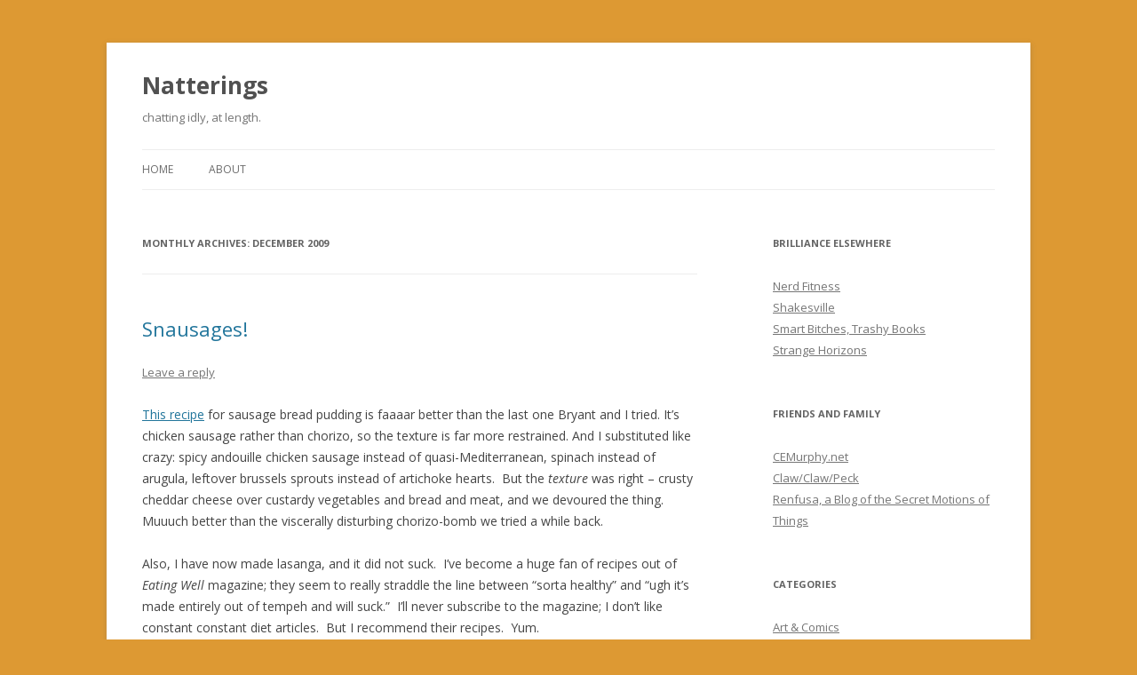

--- FILE ---
content_type: text/html; charset=UTF-8
request_url: https://natterings.com/?m=200912
body_size: 5032
content:
<!DOCTYPE html>
<!--[if IE 7]>
<html class="ie ie7" lang="en-US">
<![endif]-->
<!--[if IE 8]>
<html class="ie ie8" lang="en-US">
<![endif]-->
<!--[if !(IE 7) & !(IE 8)]><!-->
<html lang="en-US">
<!--<![endif]-->
<head>
<meta charset="UTF-8" />
<meta name="viewport" content="width=device-width" />
<title>December | 2009 | Natterings</title>
<link rel="profile" href="https://gmpg.org/xfn/11" />
<link rel="pingback" href="https://natterings.com/xmlrpc.php">
<!--[if lt IE 9]>
<script src="https://natterings.com/wp-content/themes/twentytwelve/js/html5.js?ver=3.7.0" type="text/javascript"></script>
<![endif]-->
<meta name='robots' content='max-image-preview:large' />
<link rel='dns-prefetch' href='//fonts.googleapis.com' />
<link rel='dns-prefetch' href='//s.w.org' />
<link href='https://fonts.gstatic.com' crossorigin rel='preconnect' />
<link rel="alternate" type="application/rss+xml" title="Natterings &raquo; Feed" href="https://natterings.com/?feed=rss2" />
<link rel="alternate" type="application/rss+xml" title="Natterings &raquo; Comments Feed" href="https://natterings.com/?feed=comments-rss2" />
		<script type="text/javascript">
			window._wpemojiSettings = {"baseUrl":"https:\/\/s.w.org\/images\/core\/emoji\/13.1.0\/72x72\/","ext":".png","svgUrl":"https:\/\/s.w.org\/images\/core\/emoji\/13.1.0\/svg\/","svgExt":".svg","source":{"concatemoji":"https:\/\/natterings.com\/wp-includes\/js\/wp-emoji-release.min.js?ver=5.8.12"}};
			!function(e,a,t){var n,r,o,i=a.createElement("canvas"),p=i.getContext&&i.getContext("2d");function s(e,t){var a=String.fromCharCode;p.clearRect(0,0,i.width,i.height),p.fillText(a.apply(this,e),0,0);e=i.toDataURL();return p.clearRect(0,0,i.width,i.height),p.fillText(a.apply(this,t),0,0),e===i.toDataURL()}function c(e){var t=a.createElement("script");t.src=e,t.defer=t.type="text/javascript",a.getElementsByTagName("head")[0].appendChild(t)}for(o=Array("flag","emoji"),t.supports={everything:!0,everythingExceptFlag:!0},r=0;r<o.length;r++)t.supports[o[r]]=function(e){if(!p||!p.fillText)return!1;switch(p.textBaseline="top",p.font="600 32px Arial",e){case"flag":return s([127987,65039,8205,9895,65039],[127987,65039,8203,9895,65039])?!1:!s([55356,56826,55356,56819],[55356,56826,8203,55356,56819])&&!s([55356,57332,56128,56423,56128,56418,56128,56421,56128,56430,56128,56423,56128,56447],[55356,57332,8203,56128,56423,8203,56128,56418,8203,56128,56421,8203,56128,56430,8203,56128,56423,8203,56128,56447]);case"emoji":return!s([10084,65039,8205,55357,56613],[10084,65039,8203,55357,56613])}return!1}(o[r]),t.supports.everything=t.supports.everything&&t.supports[o[r]],"flag"!==o[r]&&(t.supports.everythingExceptFlag=t.supports.everythingExceptFlag&&t.supports[o[r]]);t.supports.everythingExceptFlag=t.supports.everythingExceptFlag&&!t.supports.flag,t.DOMReady=!1,t.readyCallback=function(){t.DOMReady=!0},t.supports.everything||(n=function(){t.readyCallback()},a.addEventListener?(a.addEventListener("DOMContentLoaded",n,!1),e.addEventListener("load",n,!1)):(e.attachEvent("onload",n),a.attachEvent("onreadystatechange",function(){"complete"===a.readyState&&t.readyCallback()})),(n=t.source||{}).concatemoji?c(n.concatemoji):n.wpemoji&&n.twemoji&&(c(n.twemoji),c(n.wpemoji)))}(window,document,window._wpemojiSettings);
		</script>
		<style type="text/css">
img.wp-smiley,
img.emoji {
	display: inline !important;
	border: none !important;
	box-shadow: none !important;
	height: 1em !important;
	width: 1em !important;
	margin: 0 .07em !important;
	vertical-align: -0.1em !important;
	background: none !important;
	padding: 0 !important;
}
</style>
	<link rel='stylesheet' id='wp-block-library-css'  href='https://natterings.com/wp-includes/css/dist/block-library/style.min.css?ver=5.8.12' type='text/css' media='all' />
<style id='wp-block-library-theme-inline-css' type='text/css'>
#start-resizable-editor-section{display:none}.wp-block-audio figcaption{color:#555;font-size:13px;text-align:center}.is-dark-theme .wp-block-audio figcaption{color:hsla(0,0%,100%,.65)}.wp-block-code{font-family:Menlo,Consolas,monaco,monospace;color:#1e1e1e;padding:.8em 1em;border:1px solid #ddd;border-radius:4px}.wp-block-embed figcaption{color:#555;font-size:13px;text-align:center}.is-dark-theme .wp-block-embed figcaption{color:hsla(0,0%,100%,.65)}.blocks-gallery-caption{color:#555;font-size:13px;text-align:center}.is-dark-theme .blocks-gallery-caption{color:hsla(0,0%,100%,.65)}.wp-block-image figcaption{color:#555;font-size:13px;text-align:center}.is-dark-theme .wp-block-image figcaption{color:hsla(0,0%,100%,.65)}.wp-block-pullquote{border-top:4px solid;border-bottom:4px solid;margin-bottom:1.75em;color:currentColor}.wp-block-pullquote__citation,.wp-block-pullquote cite,.wp-block-pullquote footer{color:currentColor;text-transform:uppercase;font-size:.8125em;font-style:normal}.wp-block-quote{border-left:.25em solid;margin:0 0 1.75em;padding-left:1em}.wp-block-quote cite,.wp-block-quote footer{color:currentColor;font-size:.8125em;position:relative;font-style:normal}.wp-block-quote.has-text-align-right{border-left:none;border-right:.25em solid;padding-left:0;padding-right:1em}.wp-block-quote.has-text-align-center{border:none;padding-left:0}.wp-block-quote.is-large,.wp-block-quote.is-style-large{border:none}.wp-block-search .wp-block-search__label{font-weight:700}.wp-block-group.has-background{padding:1.25em 2.375em;margin-top:0;margin-bottom:0}.wp-block-separator{border:none;border-bottom:2px solid;margin-left:auto;margin-right:auto;opacity:.4}.wp-block-separator:not(.is-style-wide):not(.is-style-dots){width:100px}.wp-block-separator.has-background:not(.is-style-dots){border-bottom:none;height:1px}.wp-block-separator.has-background:not(.is-style-wide):not(.is-style-dots){height:2px}.wp-block-table thead{border-bottom:3px solid}.wp-block-table tfoot{border-top:3px solid}.wp-block-table td,.wp-block-table th{padding:.5em;border:1px solid;word-break:normal}.wp-block-table figcaption{color:#555;font-size:13px;text-align:center}.is-dark-theme .wp-block-table figcaption{color:hsla(0,0%,100%,.65)}.wp-block-video figcaption{color:#555;font-size:13px;text-align:center}.is-dark-theme .wp-block-video figcaption{color:hsla(0,0%,100%,.65)}.wp-block-template-part.has-background{padding:1.25em 2.375em;margin-top:0;margin-bottom:0}#end-resizable-editor-section{display:none}
</style>
<link rel='stylesheet' id='twentytwelve-fonts-css'  href='https://fonts.googleapis.com/css?family=Open+Sans%3A400italic%2C700italic%2C400%2C700&#038;subset=latin%2Clatin-ext&#038;display=fallback' type='text/css' media='all' />
<link rel='stylesheet' id='twentytwelve-style-css'  href='https://natterings.com/wp-content/themes/twentytwelve/style.css?ver=20190507' type='text/css' media='all' />
<link rel='stylesheet' id='twentytwelve-block-style-css'  href='https://natterings.com/wp-content/themes/twentytwelve/css/blocks.css?ver=20190406' type='text/css' media='all' />
<!--[if lt IE 9]>
<link rel='stylesheet' id='twentytwelve-ie-css'  href='https://natterings.com/wp-content/themes/twentytwelve/css/ie.css?ver=20150214' type='text/css' media='all' />
<![endif]-->
<script type='text/javascript' src='https://natterings.com/wp-includes/js/jquery/jquery.min.js?ver=3.6.0' id='jquery-core-js'></script>
<script type='text/javascript' src='https://natterings.com/wp-includes/js/jquery/jquery-migrate.min.js?ver=3.3.2' id='jquery-migrate-js'></script>
<link rel="https://api.w.org/" href="https://natterings.com/index.php?rest_route=/" /><link rel="EditURI" type="application/rsd+xml" title="RSD" href="https://natterings.com/xmlrpc.php?rsd" />
<link rel="wlwmanifest" type="application/wlwmanifest+xml" href="https://natterings.com/wp-includes/wlwmanifest.xml" /> 
<meta name="generator" content="WordPress 5.8.12" />
<style type="text/css" id="custom-background-css">
body.custom-background { background-color: #dd9933; }
</style>
	</head>

<body class="archive date custom-background wp-embed-responsive custom-font-enabled single-author">
<div id="page" class="hfeed site">
	<header id="masthead" class="site-header" role="banner">
		<hgroup>
			<h1 class="site-title"><a href="https://natterings.com/" title="Natterings" rel="home">Natterings</a></h1>
			<h2 class="site-description">chatting idly, at length.</h2>
		</hgroup>

		<nav id="site-navigation" class="main-navigation" role="navigation">
			<button class="menu-toggle">Menu</button>
			<a class="assistive-text" href="#content" title="Skip to content">Skip to content</a>
			<div class="nav-menu"><ul>
<li ><a href="https://natterings.com/">Home</a></li><li class="page_item page-item-2"><a href="https://natterings.com/?page_id=2">About</a></li>
</ul></div>
		</nav><!-- #site-navigation -->

			</header><!-- #masthead -->

	<div id="main" class="wrapper">

	<section id="primary" class="site-content">
		<div id="content" role="main">

					<header class="archive-header">
				<h1 class="archive-title">
				Monthly Archives: <span>December 2009</span>				</h1>
			</header><!-- .archive-header -->

			
	<article id="post-140" class="post-140 post type-post status-publish format-standard hentry category-domestic-attempts">
				<header class="entry-header">
			
						<h1 class="entry-title">
				<a href="https://natterings.com/?p=140" rel="bookmark">Snausages!</a>
			</h1>
										<div class="comments-link">
					<a href="https://natterings.com/?p=140#respond"><span class="leave-reply">Leave a reply</span></a>				</div><!-- .comments-link -->
					</header><!-- .entry-header -->

				<div class="entry-content">
			<p><a href="http://www.eatingwell.com/recipes/arugula_chicken_sausage_bread_pudding.html">This recipe</a> for sausage bread pudding is faaaar better than the last one Bryant and I tried.  It&#8217;s chicken sausage rather than chorizo, so the texture is far more restrained.  And I substituted like crazy:  spicy andouille chicken sausage instead of quasi-Mediterranean, spinach instead of arugula, leftover brussels sprouts instead of artichoke hearts.  But the <em>texture</em> was right &#8211; crusty cheddar cheese over custardy vegetables and bread and meat, and we devoured the thing.  Muuuch better than the viscerally disturbing chorizo-bomb we tried a while back.</p>
<p>Also, I have now made lasanga, and it did not suck.  I&#8217;ve become a huge fan of recipes out of <em>Eating Well</em> magazine; they seem to really straddle the line between &#8220;sorta healthy&#8221; and &#8220;ugh it&#8217;s made entirely out of tempeh and will suck.&#8221;  I&#8217;ll never subscribe to the magazine; I don&#8217;t like constant constant diet articles.  But I recommend their recipes.  Yum.</p>
					</div><!-- .entry-content -->
		
		<footer class="entry-meta">
			This entry was posted in <a href="https://natterings.com/?cat=6" rel="category">Domestic Attempts</a> on <a href="https://natterings.com/?p=140" title="6:13 pm" rel="bookmark"><time class="entry-date" datetime="2009-12-09T18:13:30-04:00">December 9, 2009</time></a><span class="by-author"> by <span class="author vcard"><a class="url fn n" href="https://natterings.com/?author=1" title="View all posts by S." rel="author">S.</a></span></span>.								</footer><!-- .entry-meta -->
	</article><!-- #post -->

		
		</div><!-- #content -->
	</section><!-- #primary -->


			<div id="secondary" class="widget-area" role="complementary">
			<aside id="linkcat-46" class="widget widget_links"><h3 class="widget-title">Brilliance elsewhere</h3>
	<ul class='xoxo blogroll'>
<li><a href="http://www.nerdfitness.com">Nerd Fitness</a></li>
<li><a href="http://www.shakesville.com">Shakesville</a></li>
<li><a href="http://www.smartbitchestrashybooks.com/index.php" title="Discussion of romance novels.">Smart Bitches, Trashy Books</a></li>
<li><a href="http://www.strangehorizons.com">Strange Horizons</a></li>

	</ul>
</aside>
<aside id="linkcat-47" class="widget widget_links"><h3 class="widget-title">Friends and family</h3>
	<ul class='xoxo blogroll'>
<li><a href="http://mizkit.com/cemurphy/">CEMurphy.net</a></li>
<li><a href="http://clawclawpeck.wordpress.com/" title="The gaming blog of good friends.">Claw/Claw/Peck</a></li>
<li><a href="http://www.renfusa.com">Renfusa, a Blog of the Secret Motions of Things</a></li>

	</ul>
</aside>
<aside id="categories-3" class="widget widget_categories"><h3 class="widget-title">Categories</h3>
			<ul>
					<li class="cat-item cat-item-42"><a href="https://natterings.com/?cat=42">Art &amp; Comics</a>
</li>
	<li class="cat-item cat-item-5"><a href="https://natterings.com/?cat=5">Books</a>
</li>
	<li class="cat-item cat-item-6"><a href="https://natterings.com/?cat=6">Domestic Attempts</a>
</li>
	<li class="cat-item cat-item-4"><a href="https://natterings.com/?cat=4">Film</a>
</li>
	<li class="cat-item cat-item-10"><a href="https://natterings.com/?cat=10">Gaming</a>
</li>
	<li class="cat-item cat-item-43"><a href="https://natterings.com/?cat=43">Malazan</a>
</li>
	<li class="cat-item cat-item-19"><a href="https://natterings.com/?cat=19">Music</a>
</li>
	<li class="cat-item cat-item-7"><a href="https://natterings.com/?cat=7">Personal</a>
</li>
	<li class="cat-item cat-item-40"><a href="https://natterings.com/?cat=40">Quotes</a>
</li>
	<li class="cat-item cat-item-8"><a href="https://natterings.com/?cat=8">Reading</a>
</li>
	<li class="cat-item cat-item-13"><a href="https://natterings.com/?cat=13">Reviews</a>
</li>
	<li class="cat-item cat-item-3"><a href="https://natterings.com/?cat=3">TV</a>
</li>
	<li class="cat-item cat-item-1"><a href="https://natterings.com/?cat=1">Uncategorized</a>
</li>
			</ul>

			</aside><aside id="archives-3" class="widget widget_archive"><h3 class="widget-title">Archives</h3>
			<ul>
					<li><a href='https://natterings.com/?m=201605'>May 2016</a></li>
	<li><a href='https://natterings.com/?m=201403'>March 2014</a></li>
	<li><a href='https://natterings.com/?m=201402'>February 2014</a></li>
	<li><a href='https://natterings.com/?m=201401'>January 2014</a></li>
	<li><a href='https://natterings.com/?m=201312'>December 2013</a></li>
	<li><a href='https://natterings.com/?m=201311'>November 2013</a></li>
	<li><a href='https://natterings.com/?m=201310'>October 2013</a></li>
	<li><a href='https://natterings.com/?m=201309'>September 2013</a></li>
	<li><a href='https://natterings.com/?m=201306'>June 2013</a></li>
	<li><a href='https://natterings.com/?m=201305'>May 2013</a></li>
	<li><a href='https://natterings.com/?m=201108'>August 2011</a></li>
	<li><a href='https://natterings.com/?m=201104'>April 2011</a></li>
	<li><a href='https://natterings.com/?m=201009'>September 2010</a></li>
	<li><a href='https://natterings.com/?m=201005'>May 2010</a></li>
	<li><a href='https://natterings.com/?m=200912'>December 2009</a></li>
	<li><a href='https://natterings.com/?m=200911'>November 2009</a></li>
	<li><a href='https://natterings.com/?m=200910'>October 2009</a></li>
	<li><a href='https://natterings.com/?m=200909'>September 2009</a></li>
	<li><a href='https://natterings.com/?m=200908'>August 2009</a></li>
			</ul>

			</aside><aside id="meta-3" class="widget widget_meta"><h3 class="widget-title">Meta</h3>
		<ul>
						<li><a href="https://natterings.com/wp-login.php">Log in</a></li>
			<li><a href="https://natterings.com/?feed=rss2">Entries feed</a></li>
			<li><a href="https://natterings.com/?feed=comments-rss2">Comments feed</a></li>

			<li><a href="https://wordpress.org/">WordPress.org</a></li>
		</ul>

		</aside>		</div><!-- #secondary -->
		</div><!-- #main .wrapper -->
	<footer id="colophon" role="contentinfo">
		<div class="site-info">
									<a href="https://wordpress.org/" class="imprint" title="Semantic Personal Publishing Platform">
				Proudly powered by WordPress			</a>
		</div><!-- .site-info -->
	</footer><!-- #colophon -->
</div><!-- #page -->

<script type='text/javascript' src='https://natterings.com/wp-content/themes/twentytwelve/js/navigation.js?ver=20141205' id='twentytwelve-navigation-js'></script>
<script type='text/javascript' src='https://natterings.com/wp-includes/js/wp-embed.min.js?ver=5.8.12' id='wp-embed-js'></script>
</body>
</html>
